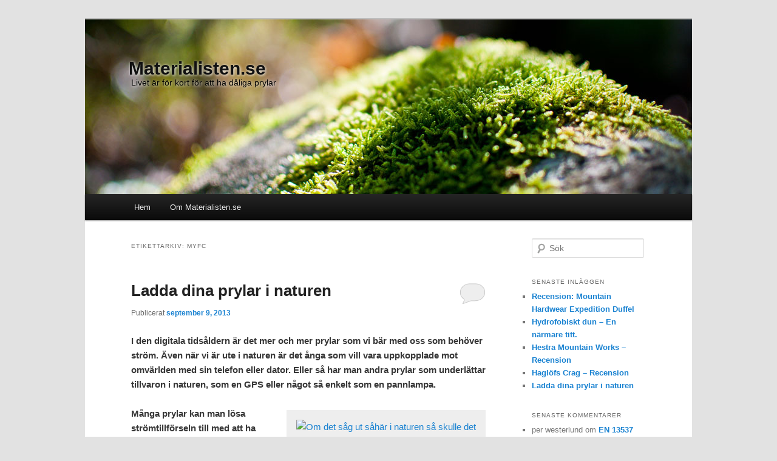

--- FILE ---
content_type: text/html; charset=UTF-8
request_url: http://materialisten.se/tag/myfc/
body_size: 8548
content:
<!DOCTYPE html>
<html lang="sv-SE">
<head>
<meta charset="UTF-8" />
<meta name="viewport" content="width=device-width, initial-scale=1.0" />
<title>
MyFC | Materialisten.se	</title>
<link rel="profile" href="https://gmpg.org/xfn/11" />
<link rel="stylesheet" type="text/css" media="all" href="http://materialisten.se/wp-content/themes/materialisten/style.css?ver=20251202" />
<link rel="pingback" href="http://materialisten.se/xmlrpc.php">
<meta name='robots' content='max-image-preview:large' />
<link rel="alternate" type="application/rss+xml" title="Materialisten.se &raquo; Webbflöde" href="http://materialisten.se/feed/" />
<link rel="alternate" type="application/rss+xml" title="Materialisten.se &raquo; Kommentarsflöde" href="http://materialisten.se/comments/feed/" />
<link rel="alternate" type="application/rss+xml" title="Materialisten.se &raquo; etikettflöde för MyFC" href="http://materialisten.se/tag/myfc/feed/" />
<style id='wp-img-auto-sizes-contain-inline-css' type='text/css'>
img:is([sizes=auto i],[sizes^="auto," i]){contain-intrinsic-size:3000px 1500px}
/*# sourceURL=wp-img-auto-sizes-contain-inline-css */
</style>
<style id='wp-emoji-styles-inline-css' type='text/css'>

	img.wp-smiley, img.emoji {
		display: inline !important;
		border: none !important;
		box-shadow: none !important;
		height: 1em !important;
		width: 1em !important;
		margin: 0 0.07em !important;
		vertical-align: -0.1em !important;
		background: none !important;
		padding: 0 !important;
	}
/*# sourceURL=wp-emoji-styles-inline-css */
</style>
<style id='wp-block-library-inline-css' type='text/css'>
:root{--wp-block-synced-color:#7a00df;--wp-block-synced-color--rgb:122,0,223;--wp-bound-block-color:var(--wp-block-synced-color);--wp-editor-canvas-background:#ddd;--wp-admin-theme-color:#007cba;--wp-admin-theme-color--rgb:0,124,186;--wp-admin-theme-color-darker-10:#006ba1;--wp-admin-theme-color-darker-10--rgb:0,107,160.5;--wp-admin-theme-color-darker-20:#005a87;--wp-admin-theme-color-darker-20--rgb:0,90,135;--wp-admin-border-width-focus:2px}@media (min-resolution:192dpi){:root{--wp-admin-border-width-focus:1.5px}}.wp-element-button{cursor:pointer}:root .has-very-light-gray-background-color{background-color:#eee}:root .has-very-dark-gray-background-color{background-color:#313131}:root .has-very-light-gray-color{color:#eee}:root .has-very-dark-gray-color{color:#313131}:root .has-vivid-green-cyan-to-vivid-cyan-blue-gradient-background{background:linear-gradient(135deg,#00d084,#0693e3)}:root .has-purple-crush-gradient-background{background:linear-gradient(135deg,#34e2e4,#4721fb 50%,#ab1dfe)}:root .has-hazy-dawn-gradient-background{background:linear-gradient(135deg,#faaca8,#dad0ec)}:root .has-subdued-olive-gradient-background{background:linear-gradient(135deg,#fafae1,#67a671)}:root .has-atomic-cream-gradient-background{background:linear-gradient(135deg,#fdd79a,#004a59)}:root .has-nightshade-gradient-background{background:linear-gradient(135deg,#330968,#31cdcf)}:root .has-midnight-gradient-background{background:linear-gradient(135deg,#020381,#2874fc)}:root{--wp--preset--font-size--normal:16px;--wp--preset--font-size--huge:42px}.has-regular-font-size{font-size:1em}.has-larger-font-size{font-size:2.625em}.has-normal-font-size{font-size:var(--wp--preset--font-size--normal)}.has-huge-font-size{font-size:var(--wp--preset--font-size--huge)}.has-text-align-center{text-align:center}.has-text-align-left{text-align:left}.has-text-align-right{text-align:right}.has-fit-text{white-space:nowrap!important}#end-resizable-editor-section{display:none}.aligncenter{clear:both}.items-justified-left{justify-content:flex-start}.items-justified-center{justify-content:center}.items-justified-right{justify-content:flex-end}.items-justified-space-between{justify-content:space-between}.screen-reader-text{border:0;clip-path:inset(50%);height:1px;margin:-1px;overflow:hidden;padding:0;position:absolute;width:1px;word-wrap:normal!important}.screen-reader-text:focus{background-color:#ddd;clip-path:none;color:#444;display:block;font-size:1em;height:auto;left:5px;line-height:normal;padding:15px 23px 14px;text-decoration:none;top:5px;width:auto;z-index:100000}html :where(.has-border-color){border-style:solid}html :where([style*=border-top-color]){border-top-style:solid}html :where([style*=border-right-color]){border-right-style:solid}html :where([style*=border-bottom-color]){border-bottom-style:solid}html :where([style*=border-left-color]){border-left-style:solid}html :where([style*=border-width]){border-style:solid}html :where([style*=border-top-width]){border-top-style:solid}html :where([style*=border-right-width]){border-right-style:solid}html :where([style*=border-bottom-width]){border-bottom-style:solid}html :where([style*=border-left-width]){border-left-style:solid}html :where(img[class*=wp-image-]){height:auto;max-width:100%}:where(figure){margin:0 0 1em}html :where(.is-position-sticky){--wp-admin--admin-bar--position-offset:var(--wp-admin--admin-bar--height,0px)}@media screen and (max-width:600px){html :where(.is-position-sticky){--wp-admin--admin-bar--position-offset:0px}}

/*# sourceURL=wp-block-library-inline-css */
</style><style id='global-styles-inline-css' type='text/css'>
:root{--wp--preset--aspect-ratio--square: 1;--wp--preset--aspect-ratio--4-3: 4/3;--wp--preset--aspect-ratio--3-4: 3/4;--wp--preset--aspect-ratio--3-2: 3/2;--wp--preset--aspect-ratio--2-3: 2/3;--wp--preset--aspect-ratio--16-9: 16/9;--wp--preset--aspect-ratio--9-16: 9/16;--wp--preset--color--black: #000;--wp--preset--color--cyan-bluish-gray: #abb8c3;--wp--preset--color--white: #fff;--wp--preset--color--pale-pink: #f78da7;--wp--preset--color--vivid-red: #cf2e2e;--wp--preset--color--luminous-vivid-orange: #ff6900;--wp--preset--color--luminous-vivid-amber: #fcb900;--wp--preset--color--light-green-cyan: #7bdcb5;--wp--preset--color--vivid-green-cyan: #00d084;--wp--preset--color--pale-cyan-blue: #8ed1fc;--wp--preset--color--vivid-cyan-blue: #0693e3;--wp--preset--color--vivid-purple: #9b51e0;--wp--preset--color--blue: #1982d1;--wp--preset--color--dark-gray: #373737;--wp--preset--color--medium-gray: #666;--wp--preset--color--light-gray: #e2e2e2;--wp--preset--gradient--vivid-cyan-blue-to-vivid-purple: linear-gradient(135deg,rgb(6,147,227) 0%,rgb(155,81,224) 100%);--wp--preset--gradient--light-green-cyan-to-vivid-green-cyan: linear-gradient(135deg,rgb(122,220,180) 0%,rgb(0,208,130) 100%);--wp--preset--gradient--luminous-vivid-amber-to-luminous-vivid-orange: linear-gradient(135deg,rgb(252,185,0) 0%,rgb(255,105,0) 100%);--wp--preset--gradient--luminous-vivid-orange-to-vivid-red: linear-gradient(135deg,rgb(255,105,0) 0%,rgb(207,46,46) 100%);--wp--preset--gradient--very-light-gray-to-cyan-bluish-gray: linear-gradient(135deg,rgb(238,238,238) 0%,rgb(169,184,195) 100%);--wp--preset--gradient--cool-to-warm-spectrum: linear-gradient(135deg,rgb(74,234,220) 0%,rgb(151,120,209) 20%,rgb(207,42,186) 40%,rgb(238,44,130) 60%,rgb(251,105,98) 80%,rgb(254,248,76) 100%);--wp--preset--gradient--blush-light-purple: linear-gradient(135deg,rgb(255,206,236) 0%,rgb(152,150,240) 100%);--wp--preset--gradient--blush-bordeaux: linear-gradient(135deg,rgb(254,205,165) 0%,rgb(254,45,45) 50%,rgb(107,0,62) 100%);--wp--preset--gradient--luminous-dusk: linear-gradient(135deg,rgb(255,203,112) 0%,rgb(199,81,192) 50%,rgb(65,88,208) 100%);--wp--preset--gradient--pale-ocean: linear-gradient(135deg,rgb(255,245,203) 0%,rgb(182,227,212) 50%,rgb(51,167,181) 100%);--wp--preset--gradient--electric-grass: linear-gradient(135deg,rgb(202,248,128) 0%,rgb(113,206,126) 100%);--wp--preset--gradient--midnight: linear-gradient(135deg,rgb(2,3,129) 0%,rgb(40,116,252) 100%);--wp--preset--font-size--small: 13px;--wp--preset--font-size--medium: 20px;--wp--preset--font-size--large: 36px;--wp--preset--font-size--x-large: 42px;--wp--preset--spacing--20: 0.44rem;--wp--preset--spacing--30: 0.67rem;--wp--preset--spacing--40: 1rem;--wp--preset--spacing--50: 1.5rem;--wp--preset--spacing--60: 2.25rem;--wp--preset--spacing--70: 3.38rem;--wp--preset--spacing--80: 5.06rem;--wp--preset--shadow--natural: 6px 6px 9px rgba(0, 0, 0, 0.2);--wp--preset--shadow--deep: 12px 12px 50px rgba(0, 0, 0, 0.4);--wp--preset--shadow--sharp: 6px 6px 0px rgba(0, 0, 0, 0.2);--wp--preset--shadow--outlined: 6px 6px 0px -3px rgb(255, 255, 255), 6px 6px rgb(0, 0, 0);--wp--preset--shadow--crisp: 6px 6px 0px rgb(0, 0, 0);}:where(.is-layout-flex){gap: 0.5em;}:where(.is-layout-grid){gap: 0.5em;}body .is-layout-flex{display: flex;}.is-layout-flex{flex-wrap: wrap;align-items: center;}.is-layout-flex > :is(*, div){margin: 0;}body .is-layout-grid{display: grid;}.is-layout-grid > :is(*, div){margin: 0;}:where(.wp-block-columns.is-layout-flex){gap: 2em;}:where(.wp-block-columns.is-layout-grid){gap: 2em;}:where(.wp-block-post-template.is-layout-flex){gap: 1.25em;}:where(.wp-block-post-template.is-layout-grid){gap: 1.25em;}.has-black-color{color: var(--wp--preset--color--black) !important;}.has-cyan-bluish-gray-color{color: var(--wp--preset--color--cyan-bluish-gray) !important;}.has-white-color{color: var(--wp--preset--color--white) !important;}.has-pale-pink-color{color: var(--wp--preset--color--pale-pink) !important;}.has-vivid-red-color{color: var(--wp--preset--color--vivid-red) !important;}.has-luminous-vivid-orange-color{color: var(--wp--preset--color--luminous-vivid-orange) !important;}.has-luminous-vivid-amber-color{color: var(--wp--preset--color--luminous-vivid-amber) !important;}.has-light-green-cyan-color{color: var(--wp--preset--color--light-green-cyan) !important;}.has-vivid-green-cyan-color{color: var(--wp--preset--color--vivid-green-cyan) !important;}.has-pale-cyan-blue-color{color: var(--wp--preset--color--pale-cyan-blue) !important;}.has-vivid-cyan-blue-color{color: var(--wp--preset--color--vivid-cyan-blue) !important;}.has-vivid-purple-color{color: var(--wp--preset--color--vivid-purple) !important;}.has-black-background-color{background-color: var(--wp--preset--color--black) !important;}.has-cyan-bluish-gray-background-color{background-color: var(--wp--preset--color--cyan-bluish-gray) !important;}.has-white-background-color{background-color: var(--wp--preset--color--white) !important;}.has-pale-pink-background-color{background-color: var(--wp--preset--color--pale-pink) !important;}.has-vivid-red-background-color{background-color: var(--wp--preset--color--vivid-red) !important;}.has-luminous-vivid-orange-background-color{background-color: var(--wp--preset--color--luminous-vivid-orange) !important;}.has-luminous-vivid-amber-background-color{background-color: var(--wp--preset--color--luminous-vivid-amber) !important;}.has-light-green-cyan-background-color{background-color: var(--wp--preset--color--light-green-cyan) !important;}.has-vivid-green-cyan-background-color{background-color: var(--wp--preset--color--vivid-green-cyan) !important;}.has-pale-cyan-blue-background-color{background-color: var(--wp--preset--color--pale-cyan-blue) !important;}.has-vivid-cyan-blue-background-color{background-color: var(--wp--preset--color--vivid-cyan-blue) !important;}.has-vivid-purple-background-color{background-color: var(--wp--preset--color--vivid-purple) !important;}.has-black-border-color{border-color: var(--wp--preset--color--black) !important;}.has-cyan-bluish-gray-border-color{border-color: var(--wp--preset--color--cyan-bluish-gray) !important;}.has-white-border-color{border-color: var(--wp--preset--color--white) !important;}.has-pale-pink-border-color{border-color: var(--wp--preset--color--pale-pink) !important;}.has-vivid-red-border-color{border-color: var(--wp--preset--color--vivid-red) !important;}.has-luminous-vivid-orange-border-color{border-color: var(--wp--preset--color--luminous-vivid-orange) !important;}.has-luminous-vivid-amber-border-color{border-color: var(--wp--preset--color--luminous-vivid-amber) !important;}.has-light-green-cyan-border-color{border-color: var(--wp--preset--color--light-green-cyan) !important;}.has-vivid-green-cyan-border-color{border-color: var(--wp--preset--color--vivid-green-cyan) !important;}.has-pale-cyan-blue-border-color{border-color: var(--wp--preset--color--pale-cyan-blue) !important;}.has-vivid-cyan-blue-border-color{border-color: var(--wp--preset--color--vivid-cyan-blue) !important;}.has-vivid-purple-border-color{border-color: var(--wp--preset--color--vivid-purple) !important;}.has-vivid-cyan-blue-to-vivid-purple-gradient-background{background: var(--wp--preset--gradient--vivid-cyan-blue-to-vivid-purple) !important;}.has-light-green-cyan-to-vivid-green-cyan-gradient-background{background: var(--wp--preset--gradient--light-green-cyan-to-vivid-green-cyan) !important;}.has-luminous-vivid-amber-to-luminous-vivid-orange-gradient-background{background: var(--wp--preset--gradient--luminous-vivid-amber-to-luminous-vivid-orange) !important;}.has-luminous-vivid-orange-to-vivid-red-gradient-background{background: var(--wp--preset--gradient--luminous-vivid-orange-to-vivid-red) !important;}.has-very-light-gray-to-cyan-bluish-gray-gradient-background{background: var(--wp--preset--gradient--very-light-gray-to-cyan-bluish-gray) !important;}.has-cool-to-warm-spectrum-gradient-background{background: var(--wp--preset--gradient--cool-to-warm-spectrum) !important;}.has-blush-light-purple-gradient-background{background: var(--wp--preset--gradient--blush-light-purple) !important;}.has-blush-bordeaux-gradient-background{background: var(--wp--preset--gradient--blush-bordeaux) !important;}.has-luminous-dusk-gradient-background{background: var(--wp--preset--gradient--luminous-dusk) !important;}.has-pale-ocean-gradient-background{background: var(--wp--preset--gradient--pale-ocean) !important;}.has-electric-grass-gradient-background{background: var(--wp--preset--gradient--electric-grass) !important;}.has-midnight-gradient-background{background: var(--wp--preset--gradient--midnight) !important;}.has-small-font-size{font-size: var(--wp--preset--font-size--small) !important;}.has-medium-font-size{font-size: var(--wp--preset--font-size--medium) !important;}.has-large-font-size{font-size: var(--wp--preset--font-size--large) !important;}.has-x-large-font-size{font-size: var(--wp--preset--font-size--x-large) !important;}
/*# sourceURL=global-styles-inline-css */
</style>

<style id='classic-theme-styles-inline-css' type='text/css'>
/*! This file is auto-generated */
.wp-block-button__link{color:#fff;background-color:#32373c;border-radius:9999px;box-shadow:none;text-decoration:none;padding:calc(.667em + 2px) calc(1.333em + 2px);font-size:1.125em}.wp-block-file__button{background:#32373c;color:#fff;text-decoration:none}
/*# sourceURL=/wp-includes/css/classic-themes.min.css */
</style>
<link rel='stylesheet' id='twentyeleven-block-style-css' href='http://materialisten.se/wp-content/themes/twentyeleven/blocks.css?ver=20240703' type='text/css' media='all' />
<link rel="https://api.w.org/" href="http://materialisten.se/wp-json/" /><link rel="alternate" title="JSON" type="application/json" href="http://materialisten.se/wp-json/wp/v2/tags/106" /><link rel="EditURI" type="application/rsd+xml" title="RSD" href="http://materialisten.se/xmlrpc.php?rsd" />
<meta name="generator" content="WordPress 6.9" />
<style type="text/css">.recentcomments a{display:inline !important;padding:0 !important;margin:0 !important;}</style></head>

<body class="archive tag tag-myfc tag-106 wp-embed-responsive wp-theme-twentyeleven wp-child-theme-materialisten single-author two-column right-sidebar">
<div class="skip-link"><a class="assistive-text" href="#content">Hoppa till primärt innehåll</a></div><div class="skip-link"><a class="assistive-text" href="#secondary">Hoppa till sekundärt innehåll</a></div><div id="page" class="hfeed">
	<header id="branding">
			<hgroup>
									<h1 id="site-title"><span><a href="http://materialisten.se/" rel="home" >Materialisten.se</a></span></h1>
										<h2 id="site-description">Livet är för kort för att ha dåliga prylar</h2>
							</hgroup>

						<a href="http://materialisten.se/" rel="home" >
				<img src="http://media1.materialisten.se/2013/01/Skogsbanner.jpg" width="1000" height="288" alt="Materialisten.se" srcset="http://media1.materialisten.se/2013/01/Skogsbanner.jpg 1000w, http://media1.materialisten.se/2013/01/Skogsbanner-300x86.jpg 300w, http://media1.materialisten.se/2013/01/Skogsbanner-768x221.jpg 768w" sizes="(max-width: 1000px) 100vw, 1000px" decoding="async" fetchpriority="high" />			</a>
			
									<form method="get" id="searchform" action="http://materialisten.se/">
		<label for="s" class="assistive-text">Sök</label>
		<input type="text" class="field" name="s" id="s" placeholder="Sök" />
		<input type="submit" class="submit" name="submit" id="searchsubmit" value="Sök" />
	</form>
			
			<nav id="access">
				<h3 class="assistive-text">Huvudmeny</h3>
				<div class="menu"><ul>
<li ><a href="http://materialisten.se/">Hem</a></li><li class="page_item page-item-21"><a href="http://materialisten.se/om-materialisten-se/">Om Materialisten.se</a></li>
</ul></div>
			</nav><!-- #access -->
	</header><!-- #branding -->


	<div id="main">

		<section id="primary">
			<div id="content" role="main">

			
				<header class="page-header">
					<h1 class="page-title">
					Etikettarkiv: <span>MyFC</span>					</h1>

									</header>

				
				
					
	<article id="post-646" class="post-646 post type-post status-publish format-standard hentry category-artikel tag-batteripack tag-biolite tag-branslecell tag-brunton tag-campstove tag-goal-zero tag-hydrogen-reactor tag-myfc tag-powergorilla tag-powermonkey tag-powerpack tag-powertraveller tag-powertrekk tag-solceller tag-the-powerpot">
		<header class="entry-header">
						<h1 class="entry-title"><a href="http://materialisten.se/ladda-dina-prylar-i-naturen/" rel="bookmark">Ladda dina prylar i naturen</a></h1>
			
						<div class="entry-meta">
				<span class="sep">Publicerat </span><a href="http://materialisten.se/ladda-dina-prylar-i-naturen/" title="10:50 f m" rel="bookmark"><time class="entry-date" datetime="2013-09-09T10:50:59+00:00">september 9, 2013</time></a><span class="by-author"> <span class="sep"> av </span> <span class="author vcard"><a class="url fn n" href="http://materialisten.se/author/robin/" title="Visa alla inlägg av Robin" rel="author">Robin</a></span></span>			</div><!-- .entry-meta -->
			
						<div class="comments-link">
				<a href="http://materialisten.se/ladda-dina-prylar-i-naturen/#respond"><span class="leave-reply">Svara</span></a>			</div>
					</header><!-- .entry-header -->

				<div class="entry-content">
			<p><strong>I den digitala tidsåldern är det mer och mer prylar som vi bär med oss som behöver ström. Även när vi är ute i naturen är det ånga som vill vara uppkopplade mot omvärlden med sin telefon eller dator. Eller så har man andra prylar som underlättar tillvaron i naturen, som en GPS eller något så enkelt som en pannlampa.</strong></p>
<div id="attachment_648" style="width: 310px" class="wp-caption alignright"><a href="http://media1.materialisten.se/2013/09/electrical-outlet-tree.jpg"><img decoding="async" aria-describedby="caption-attachment-648" class="size-medium wp-image-648 " alt="Om det såg ut såhär i naturen så skulle det inte vara några problem att ladda sin telefon. " src="http://media1.materialisten.se/2013/09/electrical-outlet-tree-300x190.jpg" width="300" height="190" /></a><p id="caption-attachment-648" class="wp-caption-text">Om det såg ut såhär i naturen så skulle det inte vara några problem att ladda sin telefon.<br />Illustration:<a href="http://hikingartist.com"> Frits Ahlefeldt</a></p></div>
<p><strong>Många prylar kan man lösa strömtillförseln till med att ha med några extra batterier. Men många nya elektroniska prylar kommer med inbyggda eller specialbatterier som är tänkta att laddas upp ifrån ett eluttag när de är slut. Snarare än att bytas ut.</strong></p>
<p><strong>Så vad gör man när batteriet i sin älskade iPhone tar slut, eller när man skall vara borta så länge att det inte är praktiskt att ta med sig en extra ryggsäck för bara batterier. Vi tittar på några olika tänkbara lösningar i den här artikeln. <a href="http://materialisten.se/ladda-dina-prylar-i-naturen/#more-646" class="more-link">Fortsätt läsa <span class="meta-nav">&rarr;</span></a></strong></p>
					</div><!-- .entry-content -->
		
		<footer class="entry-meta">
			
										<span class="cat-links">
					<span class="entry-utility-prep entry-utility-prep-cat-links">Publicerat i</span> <a href="http://materialisten.se/category/artikel/" rel="category tag">Artikel</a>			</span>
							
										<span class="sep"> | </span>
								<span class="tag-links">
					<span class="entry-utility-prep entry-utility-prep-tag-links">Märkt</span> <a href="http://materialisten.se/tag/batteripack/" rel="tag">batteripack</a>, <a href="http://materialisten.se/tag/biolite/" rel="tag">BioLite</a>, <a href="http://materialisten.se/tag/branslecell/" rel="tag">Bränslecell</a>, <a href="http://materialisten.se/tag/brunton/" rel="tag">Brunton</a>, <a href="http://materialisten.se/tag/campstove/" rel="tag">Campstove</a>, <a href="http://materialisten.se/tag/goal-zero/" rel="tag">Goal Zero</a>, <a href="http://materialisten.se/tag/hydrogen-reactor/" rel="tag">Hydrogen Reactor</a>, <a href="http://materialisten.se/tag/myfc/" rel="tag">MyFC</a>, <a href="http://materialisten.se/tag/powergorilla/" rel="tag">Powergorilla</a>, <a href="http://materialisten.se/tag/powermonkey/" rel="tag">Powermonkey</a>, <a href="http://materialisten.se/tag/powerpack/" rel="tag">powerpack</a>, <a href="http://materialisten.se/tag/powertraveller/" rel="tag">PowerTraveller</a>, <a href="http://materialisten.se/tag/powertrekk/" rel="tag">Powertrekk</a>, <a href="http://materialisten.se/tag/solceller/" rel="tag">Solceller</a>, <a href="http://materialisten.se/tag/the-powerpot/" rel="tag">The Powerpot</a>			</span>
							
										<span class="sep"> | </span>
						<span class="comments-link"><a href="http://materialisten.se/ladda-dina-prylar-i-naturen/#respond"><span class="leave-reply">Lämna ett svar</span></a></span>
			
					</footer><!-- .entry-meta -->
	</article><!-- #post-646 -->

				
				
			
			</div><!-- #content -->
		</section><!-- #primary -->

		<div id="secondary" class="widget-area" role="complementary">
			<aside id="search-2" class="widget widget_search">	<form method="get" id="searchform" action="http://materialisten.se/">
		<label for="s" class="assistive-text">Sök</label>
		<input type="text" class="field" name="s" id="s" placeholder="Sök" />
		<input type="submit" class="submit" name="submit" id="searchsubmit" value="Sök" />
	</form>
</aside>
		<aside id="recent-posts-2" class="widget widget_recent_entries">
		<h3 class="widget-title">Senaste inläggen</h3>
		<ul>
											<li>
					<a href="http://materialisten.se/recension-mountain-hardwear-expedition-duffel/">Recension: Mountain Hardwear Expedition Duffel</a>
									</li>
											<li>
					<a href="http://materialisten.se/hydrofobiskt-dun/">Hydrofobiskt dun &#8211; En närmare titt.</a>
									</li>
											<li>
					<a href="http://materialisten.se/hestra-mountain-works-recension/">Hestra Mountain Works &#8211; Recension</a>
									</li>
											<li>
					<a href="http://materialisten.se/haglofs-crag/">Haglöfs Crag &#8211; Recension</a>
									</li>
											<li>
					<a href="http://materialisten.se/ladda-dina-prylar-i-naturen/">Ladda dina prylar i naturen</a>
									</li>
					</ul>

		</aside><aside id="recent-comments-2" class="widget widget_recent_comments"><h3 class="widget-title">Senaste kommentarer</h3><ul id="recentcomments"><li class="recentcomments"><span class="comment-author-link">per westerlund</span> om <a href="http://materialisten.se/en-13537-och-hur-man-testar-sovsackar/#comment-8">EN 13537 och hur man testar sovsäckar</a></li><li class="recentcomments"><span class="comment-author-link">Ragnar Gråsvoll</span> om <a href="http://materialisten.se/haglofs-crag/#comment-20">Haglöfs Crag &#8211; Recension</a></li><li class="recentcomments"><span class="comment-author-link">Erik</span> om <a href="http://materialisten.se/kaffemuggar-for-klattrare/#comment-6">Kaffemuggar för klättrare</a></li><li class="recentcomments"><span class="comment-author-link"><a href="http://www.materialisten.se/729/recension-mountain-hardwear-expedition-duffel/" class="url" rel="ugc external nofollow">Recension: Mountain Hardwear Expedition Duffel | Materialisten.seMaterialisten.se</a></span> om <a href="http://materialisten.se/the-north-face-base-camp-duffel/#comment-23">Recension: The North Face Base Camp Duffel</a></li><li class="recentcomments"><span class="comment-author-link"><a href="http://www.materialisten.se/708/hydrofobiskt-dun/" class="url" rel="ugc external nofollow">Hydrofobiskt dun - En närmare titt. | Materialisten.seMaterialisten.se</a></span> om <a href="http://materialisten.se/patagonia-slapper-fluffigaste-fluffjackan-hittils/#comment-11">Patagonia släpper fluffigaste fluffjackan hittils.</a></li></ul></aside><aside id="archives-2" class="widget widget_archive"><h3 class="widget-title">Arkiv</h3>
			<ul>
					<li><a href='http://materialisten.se/2014/02/'>februari 2014</a></li>
	<li><a href='http://materialisten.se/2014/01/'>januari 2014</a></li>
	<li><a href='http://materialisten.se/2013/12/'>december 2013</a></li>
	<li><a href='http://materialisten.se/2013/10/'>oktober 2013</a></li>
	<li><a href='http://materialisten.se/2013/09/'>september 2013</a></li>
	<li><a href='http://materialisten.se/2013/08/'>augusti 2013</a></li>
	<li><a href='http://materialisten.se/2013/07/'>juli 2013</a></li>
	<li><a href='http://materialisten.se/2013/06/'>juni 2013</a></li>
	<li><a href='http://materialisten.se/2013/05/'>maj 2013</a></li>
	<li><a href='http://materialisten.se/2013/04/'>april 2013</a></li>
	<li><a href='http://materialisten.se/2013/03/'>mars 2013</a></li>
	<li><a href='http://materialisten.se/2013/02/'>februari 2013</a></li>
	<li><a href='http://materialisten.se/2013/01/'>januari 2013</a></li>
			</ul>

			</aside><aside id="categories-2" class="widget widget_categories"><h3 class="widget-title">Kategorier</h3>
			<ul>
					<li class="cat-item cat-item-2"><a href="http://materialisten.se/category/artikel/">Artikel</a>
</li>
	<li class="cat-item cat-item-3"><a href="http://materialisten.se/category/nyhet/">Nyhet</a>
</li>
	<li class="cat-item cat-item-5"><a href="http://materialisten.se/category/recension/">Recension</a>
</li>
			</ul>

			</aside><aside id="meta-2" class="widget widget_meta"><h3 class="widget-title">Meta</h3>
		<ul>
						<li><a href="http://materialisten.se/wp-login.php">Logga in</a></li>
			<li><a href="http://materialisten.se/feed/">Flöde för inlägg</a></li>
			<li><a href="http://materialisten.se/comments/feed/">Flöde för kommentarer</a></li>

			<li><a href="https://sv.wordpress.org/">WordPress.org</a></li>
		</ul>

		</aside>		</div><!-- #secondary .widget-area -->

	</div><!-- #main -->

	<footer id="colophon">

			

			<div id="site-generator">
												<a href="https://sv.wordpress.org/" class="imprint" title="Semantisk personlig publiceringsplattform">
					Drivs med WordPress				</a>
			</div>
	</footer><!-- #colophon -->
</div><!-- #page -->

<script type="speculationrules">
{"prefetch":[{"source":"document","where":{"and":[{"href_matches":"/*"},{"not":{"href_matches":["/wp-*.php","/wp-admin/*","/*","/wp-content/*","/wp-content/plugins/*","/wp-content/themes/materialisten/*","/wp-content/themes/twentyeleven/*","/*\\?(.+)"]}},{"not":{"selector_matches":"a[rel~=\"nofollow\"]"}},{"not":{"selector_matches":".no-prefetch, .no-prefetch a"}}]},"eagerness":"conservative"}]}
</script>
<script id="wp-emoji-settings" type="application/json">
{"baseUrl":"https://s.w.org/images/core/emoji/17.0.2/72x72/","ext":".png","svgUrl":"https://s.w.org/images/core/emoji/17.0.2/svg/","svgExt":".svg","source":{"concatemoji":"http://materialisten.se/wp-includes/js/wp-emoji-release.min.js?ver=6.9"}}
</script>
<script type="module">
/* <![CDATA[ */
/*! This file is auto-generated */
const a=JSON.parse(document.getElementById("wp-emoji-settings").textContent),o=(window._wpemojiSettings=a,"wpEmojiSettingsSupports"),s=["flag","emoji"];function i(e){try{var t={supportTests:e,timestamp:(new Date).valueOf()};sessionStorage.setItem(o,JSON.stringify(t))}catch(e){}}function c(e,t,n){e.clearRect(0,0,e.canvas.width,e.canvas.height),e.fillText(t,0,0);t=new Uint32Array(e.getImageData(0,0,e.canvas.width,e.canvas.height).data);e.clearRect(0,0,e.canvas.width,e.canvas.height),e.fillText(n,0,0);const a=new Uint32Array(e.getImageData(0,0,e.canvas.width,e.canvas.height).data);return t.every((e,t)=>e===a[t])}function p(e,t){e.clearRect(0,0,e.canvas.width,e.canvas.height),e.fillText(t,0,0);var n=e.getImageData(16,16,1,1);for(let e=0;e<n.data.length;e++)if(0!==n.data[e])return!1;return!0}function u(e,t,n,a){switch(t){case"flag":return n(e,"\ud83c\udff3\ufe0f\u200d\u26a7\ufe0f","\ud83c\udff3\ufe0f\u200b\u26a7\ufe0f")?!1:!n(e,"\ud83c\udde8\ud83c\uddf6","\ud83c\udde8\u200b\ud83c\uddf6")&&!n(e,"\ud83c\udff4\udb40\udc67\udb40\udc62\udb40\udc65\udb40\udc6e\udb40\udc67\udb40\udc7f","\ud83c\udff4\u200b\udb40\udc67\u200b\udb40\udc62\u200b\udb40\udc65\u200b\udb40\udc6e\u200b\udb40\udc67\u200b\udb40\udc7f");case"emoji":return!a(e,"\ud83e\u1fac8")}return!1}function f(e,t,n,a){let r;const o=(r="undefined"!=typeof WorkerGlobalScope&&self instanceof WorkerGlobalScope?new OffscreenCanvas(300,150):document.createElement("canvas")).getContext("2d",{willReadFrequently:!0}),s=(o.textBaseline="top",o.font="600 32px Arial",{});return e.forEach(e=>{s[e]=t(o,e,n,a)}),s}function r(e){var t=document.createElement("script");t.src=e,t.defer=!0,document.head.appendChild(t)}a.supports={everything:!0,everythingExceptFlag:!0},new Promise(t=>{let n=function(){try{var e=JSON.parse(sessionStorage.getItem(o));if("object"==typeof e&&"number"==typeof e.timestamp&&(new Date).valueOf()<e.timestamp+604800&&"object"==typeof e.supportTests)return e.supportTests}catch(e){}return null}();if(!n){if("undefined"!=typeof Worker&&"undefined"!=typeof OffscreenCanvas&&"undefined"!=typeof URL&&URL.createObjectURL&&"undefined"!=typeof Blob)try{var e="postMessage("+f.toString()+"("+[JSON.stringify(s),u.toString(),c.toString(),p.toString()].join(",")+"));",a=new Blob([e],{type:"text/javascript"});const r=new Worker(URL.createObjectURL(a),{name:"wpTestEmojiSupports"});return void(r.onmessage=e=>{i(n=e.data),r.terminate(),t(n)})}catch(e){}i(n=f(s,u,c,p))}t(n)}).then(e=>{for(const n in e)a.supports[n]=e[n],a.supports.everything=a.supports.everything&&a.supports[n],"flag"!==n&&(a.supports.everythingExceptFlag=a.supports.everythingExceptFlag&&a.supports[n]);var t;a.supports.everythingExceptFlag=a.supports.everythingExceptFlag&&!a.supports.flag,a.supports.everything||((t=a.source||{}).concatemoji?r(t.concatemoji):t.wpemoji&&t.twemoji&&(r(t.twemoji),r(t.wpemoji)))});
//# sourceURL=http://materialisten.se/wp-includes/js/wp-emoji-loader.min.js
/* ]]> */
</script>

</body>
</html>
